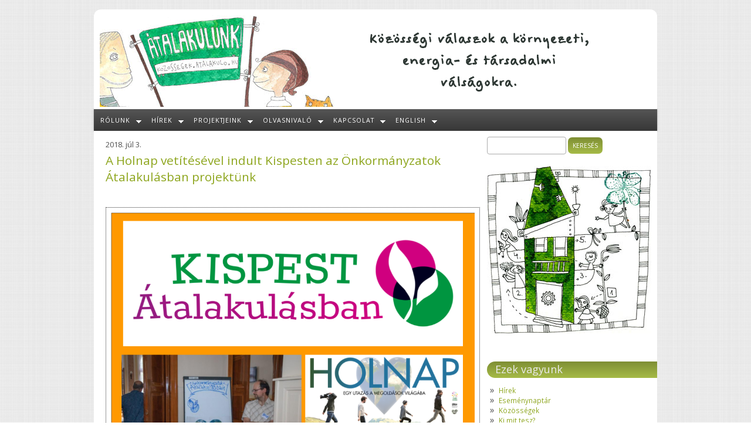

--- FILE ---
content_type: text/html; charset=utf-8
request_url: https://kozossegek.atalakulo.hu/holnap-vetitesevel-indult-kispesten-az-onkormanyzatok-atalakulasban-projektunk
body_size: 9918
content:
<!DOCTYPE html>
<html lang="hu" dir="ltr">
<head>
  <meta charset="utf-8" />
<meta name="viewport" content="width=device-width, initial-scale=1, maximum-scale=1, user-scalable=no" />
<link rel="shortcut icon" href="https://kozossegek.atalakulo.hu/sites/all/themes/panda/favicon.ico" type="image/vnd.microsoft.icon" />
<meta name="description" content="A Holnap/Demain című francia dokumentumfilmet vetítette az Átalakuló Wekerle az önkormányzattal közös kísérleti projekt részeként június elsején a kispesti Városházán. Az Önkormányzatok Átalakulásban nemzetközi kísérleti projekt alulról jövő civil kezdeményezések és önkormányzatok hatékonyabb együttműködését célozza, annak érdekében, hogy lakóhelyünkön fenntarthatóbb" />
<meta name="generator" content="Drupal 7 (https://www.drupal.org)" />
<link rel="canonical" href="https://kozossegek.atalakulo.hu/holnap-vetitesevel-indult-kispesten-az-onkormanyzatok-atalakulasban-projektunk" />
<link rel="shortlink" href="https://kozossegek.atalakulo.hu/node/628" />
<meta property="og:site_name" content="Átalakulás..." />
<meta property="og:type" content="article" />
<meta property="og:url" content="https://kozossegek.atalakulo.hu/holnap-vetitesevel-indult-kispesten-az-onkormanyzatok-atalakulasban-projektunk" />
<meta property="og:title" content="A Holnap vetítésével indult Kispesten az Önkormányzatok Átalakulásban projektünk" />
<meta property="og:description" content="A Holnap/Demain című francia dokumentumfilmet vetítette az Átalakuló Wekerle az önkormányzattal közös kísérleti projekt részeként június elsején a kispesti Városházán. Az Önkormányzatok Átalakulásban nemzetközi kísérleti projekt alulról jövő civil kezdeményezések és önkormányzatok hatékonyabb együttműködését célozza, annak érdekében, hogy lakóhelyünkön fenntarthatóbb változások valósulhassanak meg. A projektben öt ország (Brazília, Magyarország, Olaszország, Portugália és Spanyolország) hat kísérleti helyszínének egyikeként vesz részt az Átalakuló Wekerle és Kispest Önkormányzata." />
<meta property="og:updated_time" content="2018-07-03T17:44:46+02:00" />
<meta property="og:image" content="https://kozossegek.atalakulo.hu/sites/default/files/kispest_atalakulasban_-_holnap_0.png" />
<meta property="article:published_time" content="2018-07-03T16:07:10+02:00" />
<meta property="article:modified_time" content="2018-07-03T17:44:46+02:00" />
    <meta name="viewport" content="width=device-width, initial-scale=1">
    <meta name="MobileOptimized" content="width">
    <meta name="HandheldFriendly" content="true">
    <meta name="apple-mobile-web-app-capable" content="yes">
    <meta http-equiv="cleartype" content="on">
    <meta http-equiv="X-UA-Compatible" content="IE=edge, chrome=1">
    <title>A Holnap vetítésével indult Kispesten az Önkormányzatok Átalakulásban projektünk | Átalakulás...</title>
  <link type="text/css" rel="stylesheet" href="https://kozossegek.atalakulo.hu/sites/default/files/css/css_xE-rWrJf-fncB6ztZfd2huxqgxu4WO-qwma6Xer30m4.css" media="all" />
<link type="text/css" rel="stylesheet" href="https://kozossegek.atalakulo.hu/sites/default/files/css/css_bgpnIr5Jx01NYFc25AcAwjPrak7mhgRE8Zw5q0VBHBk.css" media="all" />
<link type="text/css" rel="stylesheet" href="https://kozossegek.atalakulo.hu/sites/default/files/css/css_uHkh1fFFOi1d0x_vtT6VfiAcHxayuyn9p5dw2k_1S1I.css" media="all" />
<link type="text/css" rel="stylesheet" href="//fonts.googleapis.com/css?family=Open+Sans:800,400,400italic,600,600italic,700,700italic,800italic,300,300italic&amp;subset=latin,latin-ext" media="all" />
<link type="text/css" rel="stylesheet" href="https://kozossegek.atalakulo.hu/sites/default/files/css/css_RWo2srxDlPhOX3FXSaJaDBTtfDcJKA_ER4aLQ66Rr6M.css" media="all" />

<!--[if lte IE 8]>
<link type="text/css" rel="stylesheet" href="https://kozossegek.atalakulo.hu/sites/all/themes/bamboo/css/ie8-fixes.css?t3uwqn" media="all" />
<![endif]-->

<!--[if IE 9]>
<link type="text/css" rel="stylesheet" href="https://kozossegek.atalakulo.hu/sites/all/themes/bamboo/css/ie9-fixes.css?t3uwqn" media="all" />
<![endif]-->
  <script type="text/javascript" src="https://kozossegek.atalakulo.hu/sites/default/files/js/js_Pt6OpwTd6jcHLRIjrE-eSPLWMxWDkcyYrPTIrXDSON0.js"></script>
<script type="text/javascript" src="https://kozossegek.atalakulo.hu/sites/default/files/js/js_onbE0n0cQY6KTDQtHO_E27UBymFC-RuqypZZ6Zxez-o.js"></script>
<script type="text/javascript" src="https://kozossegek.atalakulo.hu/sites/default/files/js/js_AFIiNXvCpg5OoVIH3lvBwPsWERFT1CJG6GbNgrhlsrU.js"></script>
<script type="text/javascript">
<!--//--><![CDATA[//><!--
(function(i,s,o,g,r,a,m){i["GoogleAnalyticsObject"]=r;i[r]=i[r]||function(){(i[r].q=i[r].q||[]).push(arguments)},i[r].l=1*new Date();a=s.createElement(o),m=s.getElementsByTagName(o)[0];a.async=1;a.src=g;m.parentNode.insertBefore(a,m)})(window,document,"script","https://www.google-analytics.com/analytics.js","ga");ga("create", "UA-79369389-2", {"cookieDomain":"auto"});ga("set", "anonymizeIp", true);ga("send", "pageview");
//--><!]]>
</script>
<script type="text/javascript" src="https://kozossegek.atalakulo.hu/sites/default/files/js/js_B4zabzb5P5JqnmaB539ojeW1vJM9HfGpFIA657diUXk.js"></script>
<script type="text/javascript">
<!--//--><![CDATA[//><!--
jQuery.extend(Drupal.settings, {"basePath":"\/","pathPrefix":"","setHasJsCookie":0,"ajaxPageState":{"theme":"panda","theme_token":"jZWK_jAyEGICcvq6H6NRJbOq2jyFHmdZ9Twd-NM4dYk","js":{"sites\/all\/modules\/jquery_update\/replace\/jquery\/1.12\/jquery.min.js":1,"misc\/jquery-extend-3.4.0.js":1,"misc\/jquery-html-prefilter-3.5.0-backport.js":1,"misc\/jquery.once.js":1,"misc\/drupal.js":1,"sites\/all\/modules\/jquery_update\/js\/jquery_browser.js":1,"misc\/form-single-submit.js":1,"public:\/\/languages\/hu_SIGZwLBxzAhVn-TOft0Fy4iA17z4EvgxzFpPvuMAWoM.js":1,"sites\/all\/libraries\/colorbox\/jquery.colorbox-min.js":1,"sites\/all\/modules\/colorbox\/js\/colorbox.js":1,"sites\/all\/modules\/colorbox\/styles\/default\/colorbox_style.js":1,"sites\/all\/modules\/jcaption\/jcaption.js":1,"sites\/all\/modules\/google_analytics\/googleanalytics.js":1,"0":1,"sites\/all\/themes\/bamboo\/js\/scripts.js":1,"sites\/default\/modules\/ak_mc\/js\/mc_script.js":1,"\/\/s3.amazonaws.com\/downloads.mailchimp.com\/js\/mc-validate.js":1,"http:\/\/ajax.aspnetcdn.com\/ajax\/jquery.validate\/1.9\/localization\/messages_hu.js":1,"1":1},"css":{"modules\/system\/system.base.css":1,"modules\/system\/system.menus.css":1,"modules\/system\/system.messages.css":1,"modules\/system\/system.theme.css":1,"sites\/all\/modules\/simplenews\/simplenews.css":1,"modules\/book\/book.css":1,"sites\/all\/modules\/calendar\/css\/calendar_multiday.css":1,"modules\/comment\/comment.css":1,"modules\/field\/theme\/field.css":1,"modules\/node\/node.css":1,"modules\/search\/search.css":1,"modules\/user\/user.css":1,"sites\/all\/modules\/views\/css\/views.css":1,"sites\/all\/modules\/ckeditor\/css\/ckeditor.css":1,"sites\/all\/modules\/colorbox\/styles\/default\/colorbox_style.css":1,"sites\/all\/modules\/ctools\/css\/ctools.css":1,"sites\/all\/modules\/panels\/css\/panels.css":1,"sites\/all\/modules\/tagclouds\/tagclouds.css":1,"\/\/fonts.googleapis.com\/css?family=Open+Sans:800,400,400italic,600,600italic,700,700italic,800italic,300,300italic\u0026subset=latin,latin-ext":1,"sites\/all\/themes\/bamboo\/css\/menu.css":1,"sites\/all\/themes\/bamboo\/css\/normalize.css":1,"sites\/all\/themes\/bamboo\/css\/style.css":1,"sites\/all\/themes\/bamboo\/css\/design.css":1,"sites\/all\/themes\/bamboo\/css\/responsive.css":1,"sites\/all\/themes\/panda\/css\/panda.css":1,"sites\/all\/themes\/bamboo\/css\/ie8-fixes.css":1,"sites\/all\/themes\/bamboo\/css\/ie9-fixes.css":1}},"colorbox":{"opacity":"0.85","current":"{current} \/ {total}","previous":"\u00ab El\u0151z\u0151","next":"K\u00f6vetkez\u0151 \u00bb","close":"Bez\u00e1r","maxWidth":"98%","maxHeight":"98%","fixed":true,"mobiledetect":true,"mobiledevicewidth":"480px","file_public_path":"\/sites\/default\/files","specificPagesDefaultValue":"admin*\nimagebrowser*\nimg_assist*\nimce*\nnode\/add\/*\nnode\/*\/edit\nprint\/*\nprintpdf\/*\nsystem\/ajax\nsystem\/ajax\/*"},"jcaption":{"jcaption_selectors":[".field-type-text-long img",".field-type-text-with-summary img"],"jcaption_alt_title":"title","jcaption_requireText":1,"jcaption_copyStyle":1,"jcaption_removeStyle":1,"jcaption_removeClass":1,"jcaption_removeAlign":1,"jcaption_copyAlignmentToClass":0,"jcaption_copyFloatToClass":1,"jcaption_copyClassToClass":1,"jcaption_autoWidth":1,"jcaption_keepLink":1,"jcaption_styleMarkup":"","jcaption_animate":0,"jcaption_showDuration":"200","jcaption_hideDuration":"200"},"googleanalytics":{"trackOutbound":1,"trackMailto":1,"trackDownload":1,"trackDownloadExtensions":"7z|aac|arc|arj|asf|asx|avi|bin|csv|doc(x|m)?|dot(x|m)?|exe|flv|gif|gz|gzip|hqx|jar|jpe?g|js|mp(2|3|4|e?g)|mov(ie)?|msi|msp|pdf|phps|png|ppt(x|m)?|pot(x|m)?|pps(x|m)?|ppam|sld(x|m)?|thmx|qtm?|ra(m|r)?|sea|sit|tar|tgz|torrent|txt|wav|wma|wmv|wpd|xls(x|m|b)?|xlt(x|m)|xlam|xml|z|zip","trackColorbox":1},"urlIsAjaxTrusted":{"\/holnap-vetitesevel-indult-kispesten-az-onkormanyzatok-atalakulasban-projektunk":true,"\/\/atalakulo.us13.list-manage.com\/subscribe\/post?u=5c8e864338ec9dca8cebb3260\u0026amp;id=47be7350b8":true}});
//--><!]]>
</script>
    <!--[if lt IE 9]>
  <script src="//html5shiv.googlecode.com/svn/trunk/html5.js"></script>
    <![endif]-->
      <link rel="apple-touch-icon" sizes="57x57" href="/apple-touch-icon-57x57.png">
      <link rel="apple-touch-icon" sizes="114x114" href="/apple-touch-icon-114x114.png">
      <link rel="apple-touch-icon" sizes="72x72" href="/apple-touch-icon-72x72.png">
      <link rel="apple-touch-icon" sizes="144x144" href="/apple-touch-icon-144x144.png">
      <link rel="apple-touch-icon" sizes="60x60" href="/apple-touch-icon-60x60.png">
      <link rel="apple-touch-icon" sizes="120x120" href="/apple-touch-icon-120x120.png">
      <link rel="apple-touch-icon" sizes="76x76" href="/apple-touch-icon-76x76.png">
      <link rel="apple-touch-icon" sizes="152x152" href="/apple-touch-icon-152x152.png">
      <link rel="apple-touch-icon" sizes="180x180" href="/apple-touch-icon-180x180.png">
      <link rel="icon" type="image/png" href="/favicon-192x192.png" sizes="192x192">
      <link rel="icon" type="image/png" href="/favicon-160x160.png" sizes="160x160">
      <link rel="icon" type="image/png" href="/favicon-96x96.png" sizes="96x96">
      <link rel="icon" type="image/png" href="/favicon-16x16.png" sizes="16x16">
      <link rel="icon" type="image/png" href="/favicon-32x32.png" sizes="32x32">
      <meta name="msapplication-TileColor" content="#00aba9">
      <meta name="msapplication-TileImage" content="/mstile-144x144.png">
</head>
<body class="html not-front not-logged-in one-sidebar sidebar-first page-node page-node- page-node-628 node-type-article site-name-hidden bg-light-fabric color-palette-green-bamboo header-font-sans-serif body-font-sans-serif sidebar-right imagecaption section-holnap-vetitesevel-indult-kispesten-az-onkormanyzatok-atalakulasban-projektunk is-node theme-logo-none">
<div id="skip-link">
    <a href="#main-content" class="element-invisible element-focusable">Ugrás a tartalomra</a>
</div>
<header id="head" role="banner" class="container">
  <hgroup class="alpha">

    <div id="logo">
              <a href="/" title="           &nbsp;» Home Page">
          <img id="logo-img" src="https://kozossegek.atalakulo.hu/sites/all/themes/panda/logo.png" alt="         » Home Page"/></a>
          </div>

    <div id="site-title-wrapper">
      <h1 id="site-title">
        <a href="/" title="Címlap">
                  </a>
      </h1>
              <div class="site-slogan">ÁTALAKULÓ KÖZÖSSÉGEK</div><!--site slogan-->
          </div>

  </hgroup>

  <div id="top-links" class="four columns omega">
      </div>
</header>

  <div id="menu-wrapper" class="container">
    <nav id="main-menu" role="navigation" class="sixteen columns alpha omega">
      <div class="menu-navigation-container">
        <!-- Theme native drop downs and mobile menu-->
        <div id="nav-wrap">
          <div id="menu-icon">Menu</div>
          <ul class="menu"><li class="first expanded"><a href="/rolunk-atalakulo-kozossegek">Rólunk</a><ul class="menu"><li class="first last leaf"><a href="/emberek" title="">Emberek</a></li>
</ul></li>
<li class="expanded"><a href="/hirek" title="">Hírek</a><ul class="menu"><li class="first leaf"><a href="/calendar-node-field-date/list" title="">Események</a></li>
<li class="leaf"><a href="/egy-klimabarat-kozosseg-nyerte-meg-iden-felelos-gasztrohos-szakmai-dijt-0">Klímabarát közösség Felelős Gasztrohős</a></li>
<li class="last leaf"><a href="/kozossegi-kovaszolas-zugloi-kenyerkozosseg-tortenete-0">Közösségi kovászolás - a Zuglói Kenyérközösség története</a></li>
</ul></li>
<li class="expanded"><a href="/projektjeink">Projektjeink</a><ul class="menu"><li class="first expanded"><a href="/onkormanyzatok-atalakulasban">Önkormányzatok Átalakulásban</a><ul class="menu"><li class="first last leaf"><a href="/kispest-atalakulasban">Kispest Átalakulásban</a></li>
</ul></li>
<li class="leaf"><a href="/holnap-demain">HOLNAP – DEMAIN</a></li>
<li class="leaf"><a href="http://kozossegek.atalakulo.hu/node/29" title="">Kisközösségek Átalakulásban</a></li>
<li class="last leaf"><a href="/elheto-videket-jollakott-varost-tanulmanyutak" title="">Tanulmanyutak</a></li>
</ul></li>
<li class="expanded"><a href="/mirol-szol-az-atalakulas" title="">Olvasnivaló</a><ul class="menu"><li class="first leaf"><a href="/mirol-szol-az-atalakulas">Miről szól az Átalakulás?</a></li>
<li class="leaf"><a href="/ajandekba-egy-plakat">Ajándékba egy plakát?</a></li>
<li class="leaf"><a href="/utikalauz-kozossegi-atalakulashoz" title="Hogyan szervezzünk közösen Átalakulást utcánkban, városunkban, szervezetünkben - 64 oldalas kiadvány">Útikalauz a Közösségi Átalakuláshoz</a></li>
<li class="leaf"><a href="/jo-tanacsok-gyujtemenye">Lépésről lépésre</a></li>
<li class="leaf"><a href="/node/95">Miért működik az átalakulás?</a></li>
<li class="leaf"><a href="/megfelelo-technologia-0">Megfelelő Technológia</a></li>
<li class="leaf"><a href="/helyi-gazdasag" title="A helyi gazdaság élénkítését célzó példák">Helyi gazdaság</a></li>
<li class="leaf"><a href="/jo-tanacsok-kieges-elkerulesere-es-lelkesedesunk-fenntartasara" title="Jó tanácsok a kiégés elkerülésére és a lelkesedésünk fenntartására">Vigyázunk magunkra</a></li>
<li class="leaf"><a href="/kiskozossegek-atalakulasban-tanulmany-ezt-nem-csak-magamnak-neked-csinalom" title="Profilantróp">Kisközösségek Átalakulásban tanulmány: ezt nem csak magamnak, neked is csinálom</a></li>
<li class="leaf"><a href="/rovid-tortenet-magyarorszagi-atalakulasrol" title="Rövid történet a magyarországi átalakulásról">Egy rövid történet a magyarországi átalakulásról</a></li>
<li class="last leaf"><a href="/7-legfontosabb-hozzavalo-az-atalakulashoz" title="Ezek a hozzávalók segítenek bennünket, hogy elindítsuk és fejlesszük az Átalakulást a közösségünkben.">7 legfontosabb hozzávaló</a></li>
</ul></li>
<li class="expanded"><a href="/contact/kapcsolat" title="">Kapcsolat</a><ul class="menu"><li class="first last leaf"><a href="/tamogatas" title="Segítsd te is a munkánkat.">Támogatás</a></li>
</ul></li>
<li class="last expanded"><a href="/tags/english" title="Transition in Hungary">English</a><ul class="menu"><li class="first leaf"><a href="/transition-communities-hungary">Introduction: Transition Communities Hungary</a></li>
<li class="expanded"><a href="/transition-in-action-ii" title="The Youth Exchange “Transition in Action II” under the Erasmus+ Programme will take place from 15th August (arrival day) till 28th August (departure day) 2016 in Hungary, Kunszállás a village situated 100 kms to the South of Budapest in a beautiful rural setting.">Transition in Action II Youth Exchange</a><ul class="menu"><li class="first last leaf"><a href="/rocket-stove-construction-guide">Rocket Stove Construction Guide</a></li>
</ul></li>
<li class="leaf"><a href="/small-powerful-i-transition-action" title="Transition in Action Youth Exchange">Small is Powerful I</a></li>
<li class="leaf"><a href="/see-gull-and-griffin-totnes">The See Gull and the Griffin of Totnes</a></li>
<li class="last leaf"><a href="/small-powerful-ii-korfeszt" title="KÖRfeszt - Community Self-help Festival">Small is Powerful II</a></li>
</ul></li>
</ul>        </div>
      </div>
    </nav>
  </div>
  <!-- end main-menu -->


<div class="container" id="content-wrapper">

  
  
  
  
        
  <div id="content" class="eleven columns">
            <section id="post-content" role="main">

      
      
                    <div class="region region-content">
    <div id="block-system-main" class="block block-system">
<div class="block-inner clearfix">
          <div class="block-content" >
      
<article id="node-628" class="node node-article node-promoted node-full clearfix"  role="article">

  
  <header class="article-header">

          <div class="node-date">
        2018. júl 3.
      </div><!--//submit-wrapper-->
    
    <div class="title-wrapper">
      
      
        <!-- node h1 title -->
                  <h1 class="article-title">A Holnap vetítésével indult Kispesten az Önkormányzatok Átalakulásban projektünk</h1>
        
            
      <!-- Overidden in template.php to show just username. -->
                    
    </div><!-- // submitted -->
  </header>

  <div class="field field-name-field-lead-image field-type-image field-label-hidden"><div class="field-items"><div class="field-item even"><img src="https://kozossegek.atalakulo.hu/sites/default/files/kispest_atalakulasban_-_holnap_0.png" width="960" height="720" alt="" /></div></div></div><div class="field field-name-body field-type-text-with-summary field-label-hidden"><div class="field-items"><div class="field-item even"><p>A <a href="http://atalakulo.hu/holnap/">Holnap/Demain</a> című francia dokumentumfilmet vetítette az Átalakuló Wekerle az önkormányzattal közös kísérleti projekt részeként június elsején a kispesti Városházán.<br />
<br />
Az <a href="http://kozossegek.atalakulo.hu/onkormanyzatok-atalakulasban" target="_blank"><strong>Önkormányzatok Átalakulásban</strong></a> nemzetközi kísérleti projekt alulról jövő civil kezdeményezések és önkormányzatok hatékonyabb együttműködését célozza, annak érdekében, hogy lakóhelyünkön fenntarthatóbb változások valósulhassanak meg. A projektben öt ország (Brazília, Magyarország, Olaszország, Portugália és Spanyolország) hat kísérleti helyszínének egyikeként vesz részt az Átalakuló Wekerle és Kispest Önkormányzata.<img alt="" src="http://kozossegek.atalakulo.hu/sites/default/files/11atalakulo-wekerle1806.jpg" style="margin: 6px; float: right; width: 350px; height: 233px;" /></p>

<p>A Holnap című filmet egy, a Nature magazinban 2012-ben megjelent, a bioszféra állapotváltozásáról szóló tanulmány ösztönözte. E szerint az emberiség, ha nem változtat drasztikusan életmódján, 2040 és 2100 között eltűnhet. A film készítői választ kerestek arra, hogyan maradhat Földünk élhető, hogyan biztosíthatunk gyermekeink számára egy boldogabb világot. Sok jó, működő, innovatív, a valós hétköznapok részévé vált példát találtak szerte a világban arra, mit tesznek helyi közösségek mindezért. Hogyan fejlődhet a helyi gazdaság, demokrácia, várostervezés, energiatermelés, oktatás, úgy, hogy közben az emberek boldogabbak.</p>

<p>A filmvetítésre kispesti civil szervezeteket, szerveződéseket, helyi vállalkozásokat, az önkormányzat munkatársait, képviselőket, a klímaváltozásra választ keresőket hívtak, és vártak.</p>

<p>Vinczek György alpolgármester a vetítést megelőző rövid köszöntőjében elmondta, Kispest sok mindent tesz már most a holnapért. Jó példaként említette a közösségi kerteket, melyek könnyen követhető példát adnak a környezettudatos életmódra.</p>

<p><img alt="" src="http://kozossegek.atalakulo.hu/sites/default/files/09atalakulo-wekerle1806.jpg" style="margin: 6px; float: left; width: 350px; height: 233px;" />Az Átalakuló Wekerle részéről <a href="http://kozossegek.atalakulo.hu/tracey-wheatley" target="_blank"><strong>Tracey Wheatley</strong></a> köszöntötte a résztvevőket, majd kérte őket, előrevetítve ezzel az este további történéseit, gondolkozzanak el: mi az, ami bekerülhetne a filmbe a helyi példákból, illetve mi az a filmben látottakból, melynek megvalósulását szívesen látnák Kispesten.</p>

<p>A film megtekintése után remek hangulatú, csoportos beszélgetésekre, lelkes együttgondolkodásra került sor. A beszélgetésekben nemcsak az derült ki, kinek mi a szívügye, miért dolgozik, és mitől működhetne ez még jobban, hanem az is, milyen lehetőségeket látunk, milyen kezdeményezéssel tudnánk lakóhelyünkön hatékonyabb változást elérni. A közös gondolkozás folytatódik, a projektről szándékaink szerint rendszeresen szeretnénk beszámolni.</p>

<p>Átalakuló Wekerle Szervezői Kör <br />
Forrás: <a href="https://uj.kispest.hu/kispest/helytortenet/velunk-tortent/7476-meglepoen-jo-volt-a-film https://www.youtube.com/watch?v=vHPwz1I5o_g" target="_blank"><strong>Kispest.hu</strong></a></p>

<p>Az eseménayről készült egy riport a Kispest TV ben, amiben bővebben szó van a projektről. </p>

<p> </p>

<div class="media_embed" height="315px" width="560px"><iframe allow="autoplay; encrypted-media" allowfullscreen="" frameborder="0" height="315px" src="https://www.youtube.com/embed/_m73UNu6hjk" width="560px"></iframe></div>

<p> </p>

<p> </p>

<p> </p>

<p>Tetszett a cikk? Van kérdésed?  Kérdezz kommentben a facebookon!</p>

<p> </p>

<p><strong>Ha tetszik, amit csinálunk támogasd a munkánkat rendszeres vagy egyszeri adományoddal! Köszönjük a támogatásodat!</strong></p>

<p> </p>

<p><iframe src="https://adjukossze.hu/kampany/vedegylet-egyesulet-1052/keret/rendszeres" style="width:235px;height:85px;border:0"></iframe><iframe src="https://adjukossze.hu/kampany/vedegylet-egyesulet-1052/keret/egyszeri" style="width:235px;height:85px;border:0"></iframe></p>
</div></div></div><div class="field field-name-field-galeria field-type-image field-label-hidden"><div class="field-items"><div class="field-item even"><a href="https://kozossegek.atalakulo.hu/sites/default/files/styles/gallery_full/public/01atalakulo-wekerle1806.jpg?itok=7rqwAhdf" title="A Holnap vetítésével indult Kispesten az Önkormányzatok Átalakulásban projektünk" class="colorbox" data-colorbox-gallery="gallery-node-628-c_gE5mWG6Oo" data-cbox-img-attrs="{&quot;title&quot;: &quot;&quot;, &quot;alt&quot;: &quot;&quot;}"><img src="https://kozossegek.atalakulo.hu/sites/default/files/styles/square/public/01atalakulo-wekerle1806.jpg?itok=EGcRxte3" width="145" height="145" alt="" title="" /></a></div><div class="field-item odd"><a href="https://kozossegek.atalakulo.hu/sites/default/files/styles/gallery_full/public/11atalakulo-wekerle1806.jpg?itok=45IGJt-E" title="A Holnap vetítésével indult Kispesten az Önkormányzatok Átalakulásban projektünk" class="colorbox" data-colorbox-gallery="gallery-node-628-c_gE5mWG6Oo" data-cbox-img-attrs="{&quot;title&quot;: &quot;&quot;, &quot;alt&quot;: &quot;&quot;}"><img src="https://kozossegek.atalakulo.hu/sites/default/files/styles/square/public/11atalakulo-wekerle1806.jpg?itok=k3BuJuQf" width="145" height="145" alt="" title="" /></a></div><div class="field-item even"><a href="https://kozossegek.atalakulo.hu/sites/default/files/styles/gallery_full/public/09atalakulo-wekerle1806.jpg?itok=GqroDG_W" title="A Holnap vetítésével indult Kispesten az Önkormányzatok Átalakulásban projektünk" class="colorbox" data-colorbox-gallery="gallery-node-628-c_gE5mWG6Oo" data-cbox-img-attrs="{&quot;title&quot;: &quot;&quot;, &quot;alt&quot;: &quot;&quot;}"><img src="https://kozossegek.atalakulo.hu/sites/default/files/styles/square/public/09atalakulo-wekerle1806.jpg?itok=CHBSy-vM" width="145" height="145" alt="" title="" /></a></div><div class="field-item odd"><a href="https://kozossegek.atalakulo.hu/sites/default/files/styles/gallery_full/public/07atalakulo-wekerle1806.jpg?itok=-4Es_7ug" title="A Holnap vetítésével indult Kispesten az Önkormányzatok Átalakulásban projektünk" class="colorbox" data-colorbox-gallery="gallery-node-628-c_gE5mWG6Oo" data-cbox-img-attrs="{&quot;title&quot;: &quot;&quot;, &quot;alt&quot;: &quot;&quot;}"><img src="https://kozossegek.atalakulo.hu/sites/default/files/styles/square/public/07atalakulo-wekerle1806.jpg?itok=HPqIRXfZ" width="145" height="145" alt="" title="" /></a></div><div class="field-item even"><a href="https://kozossegek.atalakulo.hu/sites/default/files/styles/gallery_full/public/04atalakulo-wekerle1806.jpg?itok=T-g9HfFT" title="A Holnap vetítésével indult Kispesten az Önkormányzatok Átalakulásban projektünk" class="colorbox" data-colorbox-gallery="gallery-node-628-c_gE5mWG6Oo" data-cbox-img-attrs="{&quot;title&quot;: &quot;&quot;, &quot;alt&quot;: &quot;&quot;}"><img src="https://kozossegek.atalakulo.hu/sites/default/files/styles/square/public/04atalakulo-wekerle1806.jpg?itok=U5u7elu3" width="145" height="145" alt="" title="" /></a></div><div class="field-item odd"><a href="https://kozossegek.atalakulo.hu/sites/default/files/styles/gallery_full/public/12atalakulo-wekerle1806.jpg?itok=AeN1HtYl" title="A Holnap vetítésével indult Kispesten az Önkormányzatok Átalakulásban projektünk" class="colorbox" data-colorbox-gallery="gallery-node-628-c_gE5mWG6Oo" data-cbox-img-attrs="{&quot;title&quot;: &quot;&quot;, &quot;alt&quot;: &quot;&quot;}"><img src="https://kozossegek.atalakulo.hu/sites/default/files/styles/square/public/12atalakulo-wekerle1806.jpg?itok=X6c7ms-x" width="145" height="145" alt="" title="" /></a></div></div></div><div class="field field-name-field-tags field-type-taxonomy-term-reference field-label-inline clearfix"><div class="field-label">Címkék:&nbsp;</div><div class="field-items"><div class="field-item even"><a href="/tags/atalakulo-wekerle">Átalakuló Wekerle</a></div><div class="field-item odd"><a href="/tags/holnap">holnap</a></div><div class="field-item even"><a href="/tags/onkormanyzatok-atalakulasban">Önkormányzatok Átalakulásban</a></div><div class="field-item odd"><a href="/tags/kispest">Kispest</a></div></div></div>
  
  <div class="clearfix">
          <nav class="links node-links clearfix"><ul class="links inline"><li class="comment_forbidden first last"><span>A hozzászóláshoz <a href="/user/register?destination=node/628%23comment-form">regisztráció</a> és <a href="/user/login?destination=node/628%23comment-form">bejelentkezés</a> szükséges</span></li>
</ul></nav>
    
      </div>
</article>
    </div>
</div>
</div>
  </div>
          </section>
    <!-- /#main -->
  </div>

      <aside id="sidebar-first" role="complementary" class="sidebar five columns">
        <div class="region region-sidebar-first">
    <div id="block-search-form" class="block block-search">
<div class="block-inner clearfix">
          <div class="block-content" >
      <form action="/holnap-vetitesevel-indult-kispesten-az-onkormanyzatok-atalakulasban-projektunk" method="post" id="search-block-form" accept-charset="UTF-8"><div><div class="container-inline">
      <h2 class="element-invisible">Keresés űrlap</h2>
    <div class="form-item form-type-textfield form-item-search-block-form">
  <label class="element-invisible" for="edit-search-block-form--2">Keresés </label>
 <input title="A keresendő kifejezések megadása." type="text" id="edit-search-block-form--2" name="search_block_form" value="" size="15" maxlength="128" class="form-text" />
</div>
<div class="form-actions form-wrapper" id="edit-actions"><input type="submit" id="edit-submit" name="op" value="Keresés" class="form-submit" /></div><input type="hidden" name="form_build_id" value="form-DGmcw3-WVZqh_UgUiRr6g5hwrS0M5BAcacbMuVui55s" />
<input type="hidden" name="form_id" value="search_block_form" />
</div>
</div></form>    </div>
</div>
</div>
<div id="block-block-19" class="block block-block">
<div class="block-inner clearfix">
          <div class="block-content" >
      <p><img src="/sites/default/files/gevai_rajzok/aktualisok_280.jpg" /></p>
    </div>
</div>
</div>
<section id="block-menu-menu-jobbszel-menu" class="block block-menu">
<div class="block-inner clearfix">
        <h2>Ezek vagyunk</h2>
        <div class="block-content" >
      <ul class="menu"><li class="first leaf"><a href="/hirek" title="">Hírek</a></li>
<li class="leaf"><a href="/naptar" title="">Eseménynaptár</a></li>
<li class="leaf"><a href="/kozossegek" title="Önszervező közösségek az átalakulás útján ">Közösségek</a></li>
<li class="leaf"><a href="/projektek" title="Konkrét akciók, tevékenységek">Ki mit tesz?</a></li>
<li class="last leaf"><a href="http://kozossegek.atalakulo.hu/node/28" title="Ti is bemutatkoznátok?">Nálatok?</a></li>
</ul>    </div>
</div>
</section>
<section id="block-menu-menu-segithetunk" class="block block-menu">
<div class="block-inner clearfix">
        <h2>Segíthetünk?</h2>
        <div class="block-content" >
      <ul class="menu"><li class="first leaf"><a href="/jo-tanacsok-gyujtemenye" title="">Lépésről lépésre</a></li>
<li class="leaf"><a href="/emberek" title="">Emberek</a></li>
<li class="last leaf"><a href="/kepzesek" title="">Képzések</a></li>
</ul>    </div>
</div>
</section>
<section id="block-ak-mc-ak-mc-signup" class="block block-ak-mc">
<div class="block-inner clearfix">
        <h2>Átalakuló közösségek hírlevél</h2>
        <div class="block-content" >
      <div id="mc_embed_signup"><form id="mc-embedded-subscribe-form" class="validate" target="_blank" action="//atalakulo.us13.list-manage.com/subscribe/post?u=5c8e864338ec9dca8cebb3260&amp;amp;id=47be7350b8" method="post" accept-charset="UTF-8"><div><div class="mc-field-group"><div class="form-item form-type-emailfield form-item-EMAIL">
  <label class="element-invisible" for="edit-email">E-mail <span class="form-required" title="Szükséges mező.">*</span></label>
 <input id="mce-NAME" placeholder="E-mail" type="email" name="EMAIL" value="" size="0" maxlength="128" class="form-text form-email required" />
</div>
</div><div class="mc-field-group"><div class="form-item form-type-textfield form-item-NAME">
  <label class="element-invisible" for="edit-name">Név </label>
 <input id="mce-NAME" placeholder="Név" type="text" name="NAME" value="" size="0" maxlength="128" class="form-text" />
</div>
</div><div id="mce-responses" class="clearfix"><div class="response" id="mce-error-response" style="display:none"></div><div class="response" id="mce-success-response" style="display:none"></div></div><input id="mc-embedded-subscribe" class="button form-submit" type="submit" name="op" value="Feliratkozás" /><div style="position: absolute; left: -5000px;" aria-hidden="true"><div class="form-item form-type-textfield form-item-b-5c8e864338ec9dca8cebb3260-47be7350b8">
 <input tabindex="-1" type="text" id="edit-b-5c8e864338ec9dca8cebb3260-47be7350b8" name="b_5c8e864338ec9dca8cebb3260_47be7350b8" value="" size="60" maxlength="128" class="form-text" />
</div>
</div><input type="hidden" name="form_build_id" value="form-mJsUYzCgGpLMz6SGCclFg4PMktWpYzOdCE5yr2mjMTo" />
<input type="hidden" name="form_id" value="mc_embedded_subscribe_form" />
</div></form></div>    </div>
</div>
</section>
<section id="block-tagclouds-1" class="block block-tagclouds">
<div class="block-inner clearfix">
        <h2>Címkék</h2>
        <div class="block-content" >
      <span class='tagclouds-term'><a href="/tags/helyi-gazdasag" class="tagclouds level2" title="">helyi gazdaság</a></span>
<span class='tagclouds-term'><a href="/tags/helyi-elelmiszer" class="tagclouds level6" title="">helyi élelmiszer</a></span>
<span class='tagclouds-term'><a href="/tags/jo-tanacs" class="tagclouds level2" title="">jó tanács</a></span>
<span class='tagclouds-term'><a href="/tags/jo-tanacsok" class="tagclouds level1" title="">jó tanácsok</a></span>
<span class='tagclouds-term'><a href="/tags/kepzes" class="tagclouds level6" title="segítség átalakulás-kezdeményezések indításához">képzés</a></span>
<span class='tagclouds-term'><a href="/tags/kozossegi-kert" class="tagclouds level4" title="">közösségi kert</a></span>
<span class='tagclouds-term'><a href="/tags/megfelelo-technologia" class="tagclouds level1" title="">megfelelő technológia</a></span>
<span class='tagclouds-term'><a href="/tags/tanulmanyut" class="tagclouds level2" title="">tanulmányút</a></span>
<span class='tagclouds-term'><a href="/tags/allapotfelmeres" class="tagclouds level2" title="">Állapotfelmérés</a></span>
<span class='tagclouds-term'><a href="/tags/atalakulas" class="tagclouds level2" title="">Átalakulás</a></span>
<span class='tagclouds-term'><a href="/tags/atalakulo-wekerle" class="tagclouds level2" title="">Átalakuló Wekerle</a></span>
<span class='tagclouds-term'><a href="/tags/elelmiszer-onrendelkezes" class="tagclouds level4" title="">élelmiszer önrendelkezés</a></span>
<div class="more-link"><a href="/tagclouds/chunk/1" title="további címkék">Több</a></div>    </div>
</div>
</section>
  </div>
    </aside><!-- /#sidebar-first -->
  
</div>

<footer id="colophon" class="container">

  
        <div class="one-third column footer-area">
        <div class="region region-footer-first">
    <div id="block-block-29" class="block block-block">
<div class="block-inner clearfix">
          <div class="block-content" >
      <p><img alt="" src="/sites/all/themes/panda/images/logo_ak.png" /></p>
    </div>
</div>
</div>
  </div>
    </div>
          <div class="one-third column footer-area">
        <div class="region region-footer-second">
    <div id="block-block-14" class="block block-block">
<div class="block-inner clearfix">
          <div class="block-content" >
      <h3 class="rtecenter">Támogatás</h3>

<p class="rtecenter"><a href="http://kozossegek.atalakulo.hu/tamogatas">Támogass! - ez lehet önkéntes segítség, pénzbeli vagy természetbeni adomány.</a></p>

<h3 class="rtecenter">Kapcsolat</h3>

<p class="rtecenter"><a href="http://kozossegek.atalakulo.hu/contact/kapcsolat">Lépj velünk kapcsolatba!</a></p>
    </div>
</div>
</div>
  </div>
    </div>
          <div class="one-third column footer-area">
        <div class="region region-footer-third">
    <div id="block-block-27" class="block block-block">
<div class="block-inner clearfix">
          <div class="block-content" >
      <p>Partnereink:</p>

<p><a href="http://sziamaci.hu/" target="_blank"><img alt="" src="/sites/all/themes/panda/images/maci.png" style="width: 98px; height: 69px;" /></a>  <a href="transitionnetwork.org" target="_blank"><img alt="" src="http://kozossegek.atalakulo.hu/sites/default/files/tn_logo.png" style="width: 150px; height: 48px;" /></a></p>

<p>Köszönet!</p>

<p><a href="https://www.expodom.hu/" target="_blank"><img alt="" src="http://kozossegek.atalakulo.hu/sites/default/files/field/image/expodom_logo_hungary_version_1.png" style="width: 150px; height: 58px;" /></a></p>
    </div>
</div>
</div>
  </div>
    </div>
  
  
</footer>
<script type="text/javascript" src="https://kozossegek.atalakulo.hu/sites/default/files/js/js_aAgS1XtezXSN_ZwsXfkFzNaLFvMZ5x0mAz7XnljbK48.js"></script>
<script type="text/javascript" src="//s3.amazonaws.com/downloads.mailchimp.com/js/mc-validate.js"></script>
<script type="text/javascript" src="http://ajax.aspnetcdn.com/ajax/jquery.validate/1.9/localization/messages_hu.js"></script>
</body>
</html>


--- FILE ---
content_type: text/html; charset=UTF-8
request_url: https://adjukossze.hu/kampany/vedegylet-egyesulet-1052/keret/egyszeri
body_size: 103
content:

<!DOCTYPE html>
<html>
	<head>
		<meta http-equiv="Content-Type" content="text/html; charset=UTF-8">
		<meta name="description" content="">
		<meta name="robots" content="index,follow">
		<meta name="viewport" content="width=device-width">
		<title></title>
		<link rel="stylesheet" type="text/css" href="/portal/view/niok/css/screenv2.css?v=2" media="screen">
	</head>
	<body>
		<div class="campaigns embed">
						<a href="/adomanygyujtes/vedegylet-egyesulet-1052/tamogatom" target="_blank">
				<div class="creditcard-donate-button-single"></div>
			</a>
				</div>
	</body>
</html>


--- FILE ---
content_type: text/plain
request_url: https://www.google-analytics.com/j/collect?v=1&_v=j102&aip=1&a=1650020499&t=pageview&_s=1&dl=https%3A%2F%2Fkozossegek.atalakulo.hu%2Fholnap-vetitesevel-indult-kispesten-az-onkormanyzatok-atalakulasban-projektunk&ul=en-us%40posix&dt=A%20Holnap%20vet%C3%ADt%C3%A9s%C3%A9vel%20indult%20Kispesten%20az%20%C3%96nkorm%C3%A1nyzatok%20%C3%81talakul%C3%A1sban%20projekt%C3%BCnk%20%7C%20%C3%81talakul%C3%A1s...&sr=1280x720&vp=1280x720&_u=YEBAAEABAAAAACAAI~&jid=1788336100&gjid=2137022702&cid=1495942952.1767795854&tid=UA-79369389-2&_gid=1923701917.1767795854&_r=1&_slc=1&z=18258369
body_size: -452
content:
2,cG-HZPY263DZ0